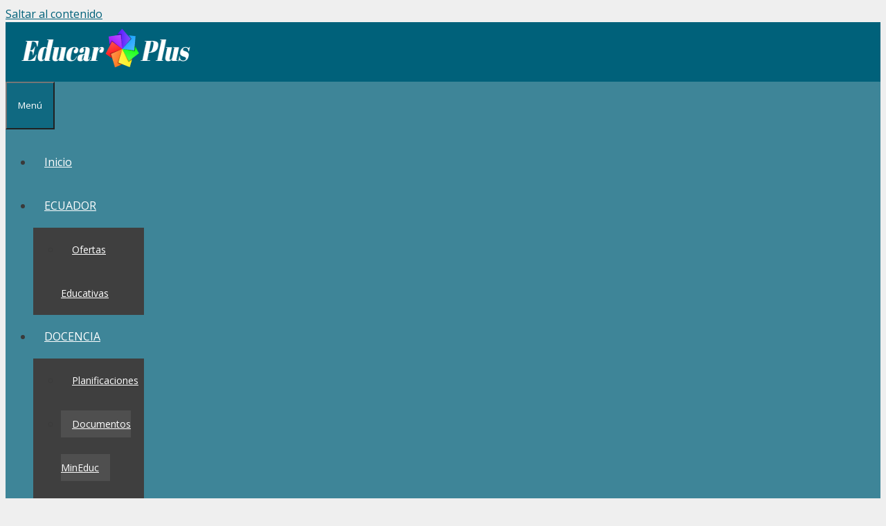

--- FILE ---
content_type: text/html; charset=UTF-8
request_url: https://educarplus.com/2017/12/programa-navideno-para-instituciones.html
body_size: 19565
content:
<!DOCTYPE html>
<html lang="es" prefix="og: https://ogp.me/ns#">
<head>
<script type="text/javascript" src="https://ads.vidoomy.com/educarplus_5503.js" async></script>
<script async src="https://pagead2.googlesyndication.com/pagead/js/adsbygoogle.js?client=ca-pub-5735856975804564"
     crossorigin="anonymous"></script>
<!-- Google tag (gtag.js) -->
<script async src="https://www.googletagmanager.com/gtag/js?id=UA-83688442-1"></script>
<script>
  window.dataLayer = window.dataLayer || [];
  function gtag(){dataLayer.push(arguments);}
  gtag('js', new Date());

  gtag('config', 'UA-83688442-1');
</script>
	<meta charset="UTF-8">
	<meta name="viewport" content="width=device-width, initial-scale=1">
<!-- Optimización para motores de búsqueda de Rank Math -  https://rankmath.com/ -->
<title>Programa Navideño para Instituciones Educativas 2026 &ndash; Educar Plus</title>
<meta name="description" content="A continuación te presentamos algunas ideas para realizar el programa navideño en instituciones educativas."/>
<meta name="robots" content="follow, index, max-snippet:-1, max-video-preview:-1, max-image-preview:large"/>
<link rel="canonical" href="https://educarplus.com/2017/12/programa-navideno-para-instituciones.html" />
<meta property="og:locale" content="es_ES" />
<meta property="og:type" content="article" />
<meta property="og:title" content="PROGRAMA NAVIDEÑO PARA INSTITUCIONES EDUCATIVAS" />
<meta property="og:description" content="A continuación te presentamos algunas ideas para realizar el programa navideño en instituciones educativas." />
<meta property="og:url" content="https://educarplus.com/2017/12/programa-navideno-para-instituciones.html" />
<meta property="article:publisher" content="https://www.facebook.com/EducarPlus/" />
<meta property="article:section" content="Documentos MinEduc" />
<meta property="og:updated_time" content="2021-11-29T20:01:51-05:00" />
<meta property="og:image" content="https://educarplus.com/wp-content/uploads/2016/11/PROGRAMA-NAVIDEÑO-PARA-INSTITUCIONES-EDUCATIVAS.jpg" />
<meta property="og:image:secure_url" content="https://educarplus.com/wp-content/uploads/2016/11/PROGRAMA-NAVIDEÑO-PARA-INSTITUCIONES-EDUCATIVAS.jpg" />
<meta property="og:image:width" content="1280" />
<meta property="og:image:height" content="720" />
<meta property="og:image:alt" content="PROGRAMA NAVIDEÑO PARA INSTITUCIONES EDUCATIVAS" />
<meta property="og:image:type" content="image/jpeg" />
<meta property="article:published_time" content="2017-12-24T02:29:00-05:00" />
<meta property="article:modified_time" content="2021-11-29T20:01:51-05:00" />
<meta name="twitter:card" content="summary_large_image" />
<meta name="twitter:title" content="PROGRAMA NAVIDEÑO PARA INSTITUCIONES EDUCATIVAS" />
<meta name="twitter:description" content="A continuación te presentamos algunas ideas para realizar el programa navideño en instituciones educativas." />
<meta name="twitter:image" content="https://educarplus.com/wp-content/uploads/2016/11/PROGRAMA-NAVIDEÑO-PARA-INSTITUCIONES-EDUCATIVAS.jpg" />
<meta name="twitter:label1" content="Escrito por" />
<meta name="twitter:data1" content="educarplus.com" />
<meta name="twitter:label2" content="Tiempo de lectura" />
<meta name="twitter:data2" content="2 minutos" />
<script type="application/ld+json" class="rank-math-schema">{"@context":"https://schema.org","@graph":[{"@type":"Organization","@id":"https://educarplus.com/#organization","name":"Educar Plus","url":"https://educarplus.com","sameAs":["https://www.facebook.com/EducarPlus/"],"logo":{"@type":"ImageObject","@id":"https://educarplus.com/#logo","url":"https://educarplus.com/wp-content/uploads/2018/05/encabazado2.jpg","contentUrl":"https://educarplus.com/wp-content/uploads/2018/05/encabazado2.jpg","inLanguage":"es"}},{"@type":"WebSite","@id":"https://educarplus.com/#website","url":"https://educarplus.com","publisher":{"@id":"https://educarplus.com/#organization"},"inLanguage":"es"},{"@type":"ImageObject","@id":"https://educarplus.com/wp-content/uploads/2016/11/PROGRAMA-NAVIDE\u00d1O-PARA-INSTITUCIONES-EDUCATIVAS.jpg","url":"https://educarplus.com/wp-content/uploads/2016/11/PROGRAMA-NAVIDE\u00d1O-PARA-INSTITUCIONES-EDUCATIVAS.jpg","width":"1280","height":"720","caption":"PROGRAMA NAVIDE\u00d1O PARA INSTITUCIONES EDUCATIVAS","inLanguage":"es"},{"@type":"BreadcrumbList","@id":"https://educarplus.com/2017/12/programa-navideno-para-instituciones.html#breadcrumb","itemListElement":[{"@type":"ListItem","position":"1","item":{"@id":"https://educarplus.com","name":"Portada"}},{"@type":"ListItem","position":"2","item":{"@id":"https://educarplus.com/2017/12/programa-navideno-para-instituciones.html","name":"Programa Navide\u00f1o para Instituciones Educativas"}}]},{"@type":"WebPage","@id":"https://educarplus.com/2017/12/programa-navideno-para-instituciones.html#webpage","url":"https://educarplus.com/2017/12/programa-navideno-para-instituciones.html","name":"Programa Navide\u00f1o para Instituciones Educativas 2026 &ndash; Educar Plus","datePublished":"2017-12-24T02:29:00-05:00","dateModified":"2021-11-29T20:01:51-05:00","isPartOf":{"@id":"https://educarplus.com/#website"},"primaryImageOfPage":{"@id":"https://educarplus.com/wp-content/uploads/2016/11/PROGRAMA-NAVIDE\u00d1O-PARA-INSTITUCIONES-EDUCATIVAS.jpg"},"inLanguage":"es","breadcrumb":{"@id":"https://educarplus.com/2017/12/programa-navideno-para-instituciones.html#breadcrumb"}},{"@type":"Person","@id":"https://educarplus.com/2017/12/programa-navideno-para-instituciones.html#author","name":"educarplus.com","image":{"@type":"ImageObject","@id":"https://secure.gravatar.com/avatar/be7915acde94820cdc831421a71b664a80c21070845e6230303c42f87f441941?s=96&amp;d=mm&amp;r=g","url":"https://secure.gravatar.com/avatar/be7915acde94820cdc831421a71b664a80c21070845e6230303c42f87f441941?s=96&amp;d=mm&amp;r=g","caption":"educarplus.com","inLanguage":"es"},"worksFor":{"@id":"https://educarplus.com/#organization"}},{"@type":"BlogPosting","headline":"Programa Navide\u00f1o para Instituciones Educativas 2026 &ndash; Educar Plus","keywords":"programa navide\u00f1o","datePublished":"2017-12-24T02:29:00-05:00","dateModified":"2021-11-29T20:01:51-05:00","author":{"@id":"https://educarplus.com/2017/12/programa-navideno-para-instituciones.html#author","name":"educarplus.com"},"publisher":{"@id":"https://educarplus.com/#organization"},"description":"A continuaci\u00f3n te presentamos algunas ideas para realizar el programa navide\u00f1o en instituciones educativas.","name":"Programa Navide\u00f1o para Instituciones Educativas 2026 &ndash; Educar Plus","@id":"https://educarplus.com/2017/12/programa-navideno-para-instituciones.html#richSnippet","isPartOf":{"@id":"https://educarplus.com/2017/12/programa-navideno-para-instituciones.html#webpage"},"image":{"@id":"https://educarplus.com/wp-content/uploads/2016/11/PROGRAMA-NAVIDE\u00d1O-PARA-INSTITUCIONES-EDUCATIVAS.jpg"},"inLanguage":"es","mainEntityOfPage":{"@id":"https://educarplus.com/2017/12/programa-navideno-para-instituciones.html#webpage"}}]}</script>
<!-- /Plugin Rank Math WordPress SEO -->

<link href='https://fonts.gstatic.com' crossorigin rel='preconnect' />
<link href='https://fonts.googleapis.com' crossorigin rel='preconnect' />
<link rel="alternate" type="application/rss+xml" title="Educar Plus &raquo; Feed" href="https://educarplus.com/feed" />
<link rel="alternate" type="application/rss+xml" title="Educar Plus &raquo; Feed de los comentarios" href="https://educarplus.com/comments/feed" />
<link rel="alternate" type="application/rss+xml" title="Educar Plus &raquo; Comentario Programa Navideño para Instituciones Educativas del feed" href="https://educarplus.com/2017/12/programa-navideno-para-instituciones.html/feed" />
<link rel="alternate" title="oEmbed (JSON)" type="application/json+oembed" href="https://educarplus.com/wp-json/oembed/1.0/embed?url=https%3A%2F%2Feducarplus.com%2F2017%2F12%2Fprograma-navideno-para-instituciones.html" />
<link rel="alternate" title="oEmbed (XML)" type="text/xml+oembed" href="https://educarplus.com/wp-json/oembed/1.0/embed?url=https%3A%2F%2Feducarplus.com%2F2017%2F12%2Fprograma-navideno-para-instituciones.html&#038;format=xml" />
<style id='wp-img-auto-sizes-contain-inline-css'>
img:is([sizes=auto i],[sizes^="auto," i]){contain-intrinsic-size:3000px 1500px}
/*# sourceURL=wp-img-auto-sizes-contain-inline-css */
</style>

<link rel='stylesheet' id='generate-fonts-css' href='//fonts.googleapis.com/css?family=Open+Sans:300,300italic,regular,italic,600,600italic,700,700italic,800,800italic' media='all' />
<style id='wp-emoji-styles-inline-css'>

	img.wp-smiley, img.emoji {
		display: inline !important;
		border: none !important;
		box-shadow: none !important;
		height: 1em !important;
		width: 1em !important;
		margin: 0 0.07em !important;
		vertical-align: -0.1em !important;
		background: none !important;
		padding: 0 !important;
	}
/*# sourceURL=wp-emoji-styles-inline-css */
</style>
<link rel='stylesheet' id='wp-block-library-css' href='https://educarplus.com/wp-includes/css/dist/block-library/style.min.css?ver=6.9' media='all' />
<style id='wp-block-heading-inline-css'>
h1:where(.wp-block-heading).has-background,h2:where(.wp-block-heading).has-background,h3:where(.wp-block-heading).has-background,h4:where(.wp-block-heading).has-background,h5:where(.wp-block-heading).has-background,h6:where(.wp-block-heading).has-background{padding:1.25em 2.375em}h1.has-text-align-left[style*=writing-mode]:where([style*=vertical-lr]),h1.has-text-align-right[style*=writing-mode]:where([style*=vertical-rl]),h2.has-text-align-left[style*=writing-mode]:where([style*=vertical-lr]),h2.has-text-align-right[style*=writing-mode]:where([style*=vertical-rl]),h3.has-text-align-left[style*=writing-mode]:where([style*=vertical-lr]),h3.has-text-align-right[style*=writing-mode]:where([style*=vertical-rl]),h4.has-text-align-left[style*=writing-mode]:where([style*=vertical-lr]),h4.has-text-align-right[style*=writing-mode]:where([style*=vertical-rl]),h5.has-text-align-left[style*=writing-mode]:where([style*=vertical-lr]),h5.has-text-align-right[style*=writing-mode]:where([style*=vertical-rl]),h6.has-text-align-left[style*=writing-mode]:where([style*=vertical-lr]),h6.has-text-align-right[style*=writing-mode]:where([style*=vertical-rl]){rotate:180deg}
/*# sourceURL=https://educarplus.com/wp-includes/blocks/heading/style.min.css */
</style>
<style id='wp-block-list-inline-css'>
ol,ul{box-sizing:border-box}:root :where(.wp-block-list.has-background){padding:1.25em 2.375em}
/*# sourceURL=https://educarplus.com/wp-includes/blocks/list/style.min.css */
</style>
<style id='wp-block-paragraph-inline-css'>
.is-small-text{font-size:.875em}.is-regular-text{font-size:1em}.is-large-text{font-size:2.25em}.is-larger-text{font-size:3em}.has-drop-cap:not(:focus):first-letter{float:left;font-size:8.4em;font-style:normal;font-weight:100;line-height:.68;margin:.05em .1em 0 0;text-transform:uppercase}body.rtl .has-drop-cap:not(:focus):first-letter{float:none;margin-left:.1em}p.has-drop-cap.has-background{overflow:hidden}:root :where(p.has-background){padding:1.25em 2.375em}:where(p.has-text-color:not(.has-link-color)) a{color:inherit}p.has-text-align-left[style*="writing-mode:vertical-lr"],p.has-text-align-right[style*="writing-mode:vertical-rl"]{rotate:180deg}
/*# sourceURL=https://educarplus.com/wp-includes/blocks/paragraph/style.min.css */
</style>
<style id='global-styles-inline-css'>
:root{--wp--preset--aspect-ratio--square: 1;--wp--preset--aspect-ratio--4-3: 4/3;--wp--preset--aspect-ratio--3-4: 3/4;--wp--preset--aspect-ratio--3-2: 3/2;--wp--preset--aspect-ratio--2-3: 2/3;--wp--preset--aspect-ratio--16-9: 16/9;--wp--preset--aspect-ratio--9-16: 9/16;--wp--preset--color--black: #000000;--wp--preset--color--cyan-bluish-gray: #abb8c3;--wp--preset--color--white: #ffffff;--wp--preset--color--pale-pink: #f78da7;--wp--preset--color--vivid-red: #cf2e2e;--wp--preset--color--luminous-vivid-orange: #ff6900;--wp--preset--color--luminous-vivid-amber: #fcb900;--wp--preset--color--light-green-cyan: #7bdcb5;--wp--preset--color--vivid-green-cyan: #00d084;--wp--preset--color--pale-cyan-blue: #8ed1fc;--wp--preset--color--vivid-cyan-blue: #0693e3;--wp--preset--color--vivid-purple: #9b51e0;--wp--preset--color--contrast: var(--contrast);--wp--preset--color--contrast-2: var(--contrast-2);--wp--preset--color--contrast-3: var(--contrast-3);--wp--preset--color--base: var(--base);--wp--preset--color--base-2: var(--base-2);--wp--preset--color--base-3: var(--base-3);--wp--preset--color--accent: var(--accent);--wp--preset--gradient--vivid-cyan-blue-to-vivid-purple: linear-gradient(135deg,rgb(6,147,227) 0%,rgb(155,81,224) 100%);--wp--preset--gradient--light-green-cyan-to-vivid-green-cyan: linear-gradient(135deg,rgb(122,220,180) 0%,rgb(0,208,130) 100%);--wp--preset--gradient--luminous-vivid-amber-to-luminous-vivid-orange: linear-gradient(135deg,rgb(252,185,0) 0%,rgb(255,105,0) 100%);--wp--preset--gradient--luminous-vivid-orange-to-vivid-red: linear-gradient(135deg,rgb(255,105,0) 0%,rgb(207,46,46) 100%);--wp--preset--gradient--very-light-gray-to-cyan-bluish-gray: linear-gradient(135deg,rgb(238,238,238) 0%,rgb(169,184,195) 100%);--wp--preset--gradient--cool-to-warm-spectrum: linear-gradient(135deg,rgb(74,234,220) 0%,rgb(151,120,209) 20%,rgb(207,42,186) 40%,rgb(238,44,130) 60%,rgb(251,105,98) 80%,rgb(254,248,76) 100%);--wp--preset--gradient--blush-light-purple: linear-gradient(135deg,rgb(255,206,236) 0%,rgb(152,150,240) 100%);--wp--preset--gradient--blush-bordeaux: linear-gradient(135deg,rgb(254,205,165) 0%,rgb(254,45,45) 50%,rgb(107,0,62) 100%);--wp--preset--gradient--luminous-dusk: linear-gradient(135deg,rgb(255,203,112) 0%,rgb(199,81,192) 50%,rgb(65,88,208) 100%);--wp--preset--gradient--pale-ocean: linear-gradient(135deg,rgb(255,245,203) 0%,rgb(182,227,212) 50%,rgb(51,167,181) 100%);--wp--preset--gradient--electric-grass: linear-gradient(135deg,rgb(202,248,128) 0%,rgb(113,206,126) 100%);--wp--preset--gradient--midnight: linear-gradient(135deg,rgb(2,3,129) 0%,rgb(40,116,252) 100%);--wp--preset--font-size--small: 13px;--wp--preset--font-size--medium: 20px;--wp--preset--font-size--large: 36px;--wp--preset--font-size--x-large: 42px;--wp--preset--spacing--20: 0.44rem;--wp--preset--spacing--30: 0.67rem;--wp--preset--spacing--40: 1rem;--wp--preset--spacing--50: 1.5rem;--wp--preset--spacing--60: 2.25rem;--wp--preset--spacing--70: 3.38rem;--wp--preset--spacing--80: 5.06rem;--wp--preset--shadow--natural: 6px 6px 9px rgba(0, 0, 0, 0.2);--wp--preset--shadow--deep: 12px 12px 50px rgba(0, 0, 0, 0.4);--wp--preset--shadow--sharp: 6px 6px 0px rgba(0, 0, 0, 0.2);--wp--preset--shadow--outlined: 6px 6px 0px -3px rgb(255, 255, 255), 6px 6px rgb(0, 0, 0);--wp--preset--shadow--crisp: 6px 6px 0px rgb(0, 0, 0);}:where(.is-layout-flex){gap: 0.5em;}:where(.is-layout-grid){gap: 0.5em;}body .is-layout-flex{display: flex;}.is-layout-flex{flex-wrap: wrap;align-items: center;}.is-layout-flex > :is(*, div){margin: 0;}body .is-layout-grid{display: grid;}.is-layout-grid > :is(*, div){margin: 0;}:where(.wp-block-columns.is-layout-flex){gap: 2em;}:where(.wp-block-columns.is-layout-grid){gap: 2em;}:where(.wp-block-post-template.is-layout-flex){gap: 1.25em;}:where(.wp-block-post-template.is-layout-grid){gap: 1.25em;}.has-black-color{color: var(--wp--preset--color--black) !important;}.has-cyan-bluish-gray-color{color: var(--wp--preset--color--cyan-bluish-gray) !important;}.has-white-color{color: var(--wp--preset--color--white) !important;}.has-pale-pink-color{color: var(--wp--preset--color--pale-pink) !important;}.has-vivid-red-color{color: var(--wp--preset--color--vivid-red) !important;}.has-luminous-vivid-orange-color{color: var(--wp--preset--color--luminous-vivid-orange) !important;}.has-luminous-vivid-amber-color{color: var(--wp--preset--color--luminous-vivid-amber) !important;}.has-light-green-cyan-color{color: var(--wp--preset--color--light-green-cyan) !important;}.has-vivid-green-cyan-color{color: var(--wp--preset--color--vivid-green-cyan) !important;}.has-pale-cyan-blue-color{color: var(--wp--preset--color--pale-cyan-blue) !important;}.has-vivid-cyan-blue-color{color: var(--wp--preset--color--vivid-cyan-blue) !important;}.has-vivid-purple-color{color: var(--wp--preset--color--vivid-purple) !important;}.has-black-background-color{background-color: var(--wp--preset--color--black) !important;}.has-cyan-bluish-gray-background-color{background-color: var(--wp--preset--color--cyan-bluish-gray) !important;}.has-white-background-color{background-color: var(--wp--preset--color--white) !important;}.has-pale-pink-background-color{background-color: var(--wp--preset--color--pale-pink) !important;}.has-vivid-red-background-color{background-color: var(--wp--preset--color--vivid-red) !important;}.has-luminous-vivid-orange-background-color{background-color: var(--wp--preset--color--luminous-vivid-orange) !important;}.has-luminous-vivid-amber-background-color{background-color: var(--wp--preset--color--luminous-vivid-amber) !important;}.has-light-green-cyan-background-color{background-color: var(--wp--preset--color--light-green-cyan) !important;}.has-vivid-green-cyan-background-color{background-color: var(--wp--preset--color--vivid-green-cyan) !important;}.has-pale-cyan-blue-background-color{background-color: var(--wp--preset--color--pale-cyan-blue) !important;}.has-vivid-cyan-blue-background-color{background-color: var(--wp--preset--color--vivid-cyan-blue) !important;}.has-vivid-purple-background-color{background-color: var(--wp--preset--color--vivid-purple) !important;}.has-black-border-color{border-color: var(--wp--preset--color--black) !important;}.has-cyan-bluish-gray-border-color{border-color: var(--wp--preset--color--cyan-bluish-gray) !important;}.has-white-border-color{border-color: var(--wp--preset--color--white) !important;}.has-pale-pink-border-color{border-color: var(--wp--preset--color--pale-pink) !important;}.has-vivid-red-border-color{border-color: var(--wp--preset--color--vivid-red) !important;}.has-luminous-vivid-orange-border-color{border-color: var(--wp--preset--color--luminous-vivid-orange) !important;}.has-luminous-vivid-amber-border-color{border-color: var(--wp--preset--color--luminous-vivid-amber) !important;}.has-light-green-cyan-border-color{border-color: var(--wp--preset--color--light-green-cyan) !important;}.has-vivid-green-cyan-border-color{border-color: var(--wp--preset--color--vivid-green-cyan) !important;}.has-pale-cyan-blue-border-color{border-color: var(--wp--preset--color--pale-cyan-blue) !important;}.has-vivid-cyan-blue-border-color{border-color: var(--wp--preset--color--vivid-cyan-blue) !important;}.has-vivid-purple-border-color{border-color: var(--wp--preset--color--vivid-purple) !important;}.has-vivid-cyan-blue-to-vivid-purple-gradient-background{background: var(--wp--preset--gradient--vivid-cyan-blue-to-vivid-purple) !important;}.has-light-green-cyan-to-vivid-green-cyan-gradient-background{background: var(--wp--preset--gradient--light-green-cyan-to-vivid-green-cyan) !important;}.has-luminous-vivid-amber-to-luminous-vivid-orange-gradient-background{background: var(--wp--preset--gradient--luminous-vivid-amber-to-luminous-vivid-orange) !important;}.has-luminous-vivid-orange-to-vivid-red-gradient-background{background: var(--wp--preset--gradient--luminous-vivid-orange-to-vivid-red) !important;}.has-very-light-gray-to-cyan-bluish-gray-gradient-background{background: var(--wp--preset--gradient--very-light-gray-to-cyan-bluish-gray) !important;}.has-cool-to-warm-spectrum-gradient-background{background: var(--wp--preset--gradient--cool-to-warm-spectrum) !important;}.has-blush-light-purple-gradient-background{background: var(--wp--preset--gradient--blush-light-purple) !important;}.has-blush-bordeaux-gradient-background{background: var(--wp--preset--gradient--blush-bordeaux) !important;}.has-luminous-dusk-gradient-background{background: var(--wp--preset--gradient--luminous-dusk) !important;}.has-pale-ocean-gradient-background{background: var(--wp--preset--gradient--pale-ocean) !important;}.has-electric-grass-gradient-background{background: var(--wp--preset--gradient--electric-grass) !important;}.has-midnight-gradient-background{background: var(--wp--preset--gradient--midnight) !important;}.has-small-font-size{font-size: var(--wp--preset--font-size--small) !important;}.has-medium-font-size{font-size: var(--wp--preset--font-size--medium) !important;}.has-large-font-size{font-size: var(--wp--preset--font-size--large) !important;}.has-x-large-font-size{font-size: var(--wp--preset--font-size--x-large) !important;}
/*# sourceURL=global-styles-inline-css */
</style>

<style id='classic-theme-styles-inline-css'>
/*! This file is auto-generated */
.wp-block-button__link{color:#fff;background-color:#32373c;border-radius:9999px;box-shadow:none;text-decoration:none;padding:calc(.667em + 2px) calc(1.333em + 2px);font-size:1.125em}.wp-block-file__button{background:#32373c;color:#fff;text-decoration:none}
/*# sourceURL=/wp-includes/css/classic-themes.min.css */
</style>
<link rel='stylesheet' id='contact-form-7-css' href='https://educarplus.com/wp-content/plugins/contact-form-7/includes/css/styles.css?ver=6.1.4' media='all' />
<link rel='stylesheet' id='cookie-law-info-css' href='https://educarplus.com/wp-content/plugins/cookie-law-info/legacy/public/css/cookie-law-info-public.css?ver=3.3.9.1' media='all' />
<link rel='stylesheet' id='cookie-law-info-gdpr-css' href='https://educarplus.com/wp-content/plugins/cookie-law-info/legacy/public/css/cookie-law-info-gdpr.css?ver=3.3.9.1' media='all' />
<link rel='stylesheet' id='generate-comments-css' href='https://educarplus.com/wp-content/themes/generatepress/assets/css/components/comments.min.css?ver=3.5.1' media='all' />
<link rel='stylesheet' id='generate-widget-areas-css' href='https://educarplus.com/wp-content/themes/generatepress/assets/css/components/widget-areas.min.css?ver=3.5.1' media='all' />
<link rel='stylesheet' id='generate-style-css' href='https://educarplus.com/wp-content/themes/generatepress/assets/css/main.min.css?ver=3.5.1' media='all' />
<style id='generate-style-inline-css'>
@media (max-width:768px){}
body{background-color:#efefef;color:#3a3a3a;}a{color:#00617a;}a:hover, a:focus, a:active{color:#000000;}.grid-container{max-width:1400px;}.wp-block-group__inner-container{max-width:1400px;margin-left:auto;margin-right:auto;}.site-header .header-image{width:260px;}:root{--contrast:#222222;--contrast-2:#575760;--contrast-3:#b2b2be;--base:#f0f0f0;--base-2:#f7f8f9;--base-3:#ffffff;--accent:#1e73be;}:root .has-contrast-color{color:var(--contrast);}:root .has-contrast-background-color{background-color:var(--contrast);}:root .has-contrast-2-color{color:var(--contrast-2);}:root .has-contrast-2-background-color{background-color:var(--contrast-2);}:root .has-contrast-3-color{color:var(--contrast-3);}:root .has-contrast-3-background-color{background-color:var(--contrast-3);}:root .has-base-color{color:var(--base);}:root .has-base-background-color{background-color:var(--base);}:root .has-base-2-color{color:var(--base-2);}:root .has-base-2-background-color{background-color:var(--base-2);}:root .has-base-3-color{color:var(--base-3);}:root .has-base-3-background-color{background-color:var(--base-3);}:root .has-accent-color{color:var(--accent);}:root .has-accent-background-color{background-color:var(--accent);}body, button, input, select, textarea{font-family:"Open Sans", sans-serif;}body{line-height:1.5;}.entry-content > [class*="wp-block-"]:not(:last-child):not(.wp-block-heading){margin-bottom:1.5em;}.main-title{font-size:45px;}.main-navigation .main-nav ul ul li a{font-size:14px;}.sidebar .widget, .footer-widgets .widget{font-size:17px;}h1{font-weight:300;font-size:40px;}h2{font-weight:300;font-size:30px;}h3{font-size:20px;}h4{font-size:inherit;}h5{font-size:inherit;}.site-info{font-size:13px;}@media (max-width:768px){.main-title{font-size:30px;}h1{font-size:30px;}h2{font-size:25px;}}.top-bar{background-color:#636363;color:#ffffff;}.top-bar a{color:#ffffff;}.top-bar a:hover{color:#303030;}.site-header{background-color:#00617a;color:#3a3a3a;}.site-header a{color:#3a3a3a;}.main-title a,.main-title a:hover{color:#222222;}.site-description{color:#757575;}.main-navigation,.main-navigation ul ul{background-color:rgba(0,97,122,0.74);}.main-navigation .main-nav ul li a, .main-navigation .menu-toggle, .main-navigation .menu-bar-items{color:#ffffff;}.main-navigation .main-nav ul li:not([class*="current-menu-"]):hover > a, .main-navigation .main-nav ul li:not([class*="current-menu-"]):focus > a, .main-navigation .main-nav ul li.sfHover:not([class*="current-menu-"]) > a, .main-navigation .menu-bar-item:hover > a, .main-navigation .menu-bar-item.sfHover > a{color:#ffffff;background-color:#3f3f3f;}button.menu-toggle:hover,button.menu-toggle:focus{color:#ffffff;}.main-navigation .main-nav ul li[class*="current-menu-"] > a{background-color:#3f3f3f;}.navigation-search input[type="search"],.navigation-search input[type="search"]:active, .navigation-search input[type="search"]:focus, .main-navigation .main-nav ul li.search-item.active > a, .main-navigation .menu-bar-items .search-item.active > a{color:#ffffff;background-color:#3f3f3f;}.main-navigation ul ul{background-color:#3f3f3f;}.main-navigation .main-nav ul ul li a{color:#ffffff;}.main-navigation .main-nav ul ul li:not([class*="current-menu-"]):hover > a,.main-navigation .main-nav ul ul li:not([class*="current-menu-"]):focus > a, .main-navigation .main-nav ul ul li.sfHover:not([class*="current-menu-"]) > a{color:#ffffff;background-color:#4f4f4f;}.main-navigation .main-nav ul ul li[class*="current-menu-"] > a{background-color:#4f4f4f;}.separate-containers .inside-article, .separate-containers .comments-area, .separate-containers .page-header, .one-container .container, .separate-containers .paging-navigation, .inside-page-header{background-color:#ffffff;}.entry-meta{color:#595959;}.entry-meta a{color:#595959;}.entry-meta a:hover{color:#1e73be;}.sidebar .widget{background-color:#ffffff;}.sidebar .widget .widget-title{color:#000000;}.footer-widgets{background-color:#ffffff;}.footer-widgets .widget-title{color:#000000;}.site-info{color:#ffffff;background-color:rgba(0,97,122,0.74);}.site-info a{color:#ffffff;}.site-info a:hover{color:#606060;}.footer-bar .widget_nav_menu .current-menu-item a{color:#606060;}input[type="text"],input[type="email"],input[type="url"],input[type="password"],input[type="search"],input[type="tel"],input[type="number"],textarea,select{color:#666666;background-color:#fafafa;border-color:#cccccc;}input[type="text"]:focus,input[type="email"]:focus,input[type="url"]:focus,input[type="password"]:focus,input[type="search"]:focus,input[type="tel"]:focus,input[type="number"]:focus,textarea:focus,select:focus{color:#666666;background-color:#ffffff;border-color:#bfbfbf;}button,html input[type="button"],input[type="reset"],input[type="submit"],a.button,a.wp-block-button__link:not(.has-background){color:#ffffff;background-color:rgba(0,97,122,0.74);}button:hover,html input[type="button"]:hover,input[type="reset"]:hover,input[type="submit"]:hover,a.button:hover,button:focus,html input[type="button"]:focus,input[type="reset"]:focus,input[type="submit"]:focus,a.button:focus,a.wp-block-button__link:not(.has-background):active,a.wp-block-button__link:not(.has-background):focus,a.wp-block-button__link:not(.has-background):hover{color:#ffffff;background-color:#3f3f3f;}a.generate-back-to-top{background-color:rgba( 0,0,0,0.4 );color:#ffffff;}a.generate-back-to-top:hover,a.generate-back-to-top:focus{background-color:rgba( 0,0,0,0.6 );color:#ffffff;}:root{--gp-search-modal-bg-color:var(--base-3);--gp-search-modal-text-color:var(--contrast);--gp-search-modal-overlay-bg-color:rgba(0,0,0,0.2);}@media (max-width:768px){.main-navigation .menu-bar-item:hover > a, .main-navigation .menu-bar-item.sfHover > a{background:none;color:#ffffff;}}.inside-top-bar{padding:10px;}.inside-top-bar.grid-container{max-width:1420px;}.inside-header{padding:3px 20px 3px 20px;}.inside-header.grid-container{max-width:1440px;}.site-main .wp-block-group__inner-container{padding:40px;}.separate-containers .paging-navigation{padding-top:20px;padding-bottom:20px;}.entry-content .alignwide, body:not(.no-sidebar) .entry-content .alignfull{margin-left:-40px;width:calc(100% + 80px);max-width:calc(100% + 80px);}.main-navigation .main-nav ul li a,.menu-toggle,.main-navigation .menu-bar-item > a{padding-left:16px;padding-right:16px;line-height:63px;}.main-navigation .main-nav ul ul li a{padding:10px 16px 10px 16px;}.main-navigation ul ul{width:160px;}.navigation-search input[type="search"]{height:63px;}.rtl .menu-item-has-children .dropdown-menu-toggle{padding-left:16px;}.menu-item-has-children .dropdown-menu-toggle{padding-right:16px;}.rtl .main-navigation .main-nav ul li.menu-item-has-children > a{padding-right:16px;}.widget-area .widget{padding:40px 10px 40px 15px;}.footer-widgets-container.grid-container{max-width:1480px;}.inside-site-info{padding:20px;}.inside-site-info.grid-container{max-width:1440px;}@media (max-width:768px){.separate-containers .inside-article, .separate-containers .comments-area, .separate-containers .page-header, .separate-containers .paging-navigation, .one-container .site-content, .inside-page-header{padding:30px;}.site-main .wp-block-group__inner-container{padding:30px;}.inside-site-info{padding-right:10px;padding-left:10px;}.entry-content .alignwide, body:not(.no-sidebar) .entry-content .alignfull{margin-left:-30px;width:calc(100% + 60px);max-width:calc(100% + 60px);}.one-container .site-main .paging-navigation{margin-bottom:20px;}}.is-right-sidebar{width:30%;}.is-left-sidebar{width:25%;}.site-content .content-area{width:70%;}@media (max-width:768px){.main-navigation .menu-toggle,.sidebar-nav-mobile:not(#sticky-placeholder){display:block;}.main-navigation ul,.gen-sidebar-nav,.main-navigation:not(.slideout-navigation):not(.toggled) .main-nav > ul,.has-inline-mobile-toggle #site-navigation .inside-navigation > *:not(.navigation-search):not(.main-nav){display:none;}.nav-align-right .inside-navigation,.nav-align-center .inside-navigation{justify-content:space-between;}}
.dynamic-author-image-rounded{border-radius:100%;}.dynamic-featured-image, .dynamic-author-image{vertical-align:middle;}.one-container.blog .dynamic-content-template:not(:last-child), .one-container.archive .dynamic-content-template:not(:last-child){padding-bottom:0px;}.dynamic-entry-excerpt > p:last-child{margin-bottom:0px;}
/*# sourceURL=generate-style-inline-css */
</style>
<link rel='stylesheet' id='generate-font-icons-css' href='https://educarplus.com/wp-content/themes/generatepress/assets/css/components/font-icons.min.css?ver=3.5.1' media='all' />
<link rel='stylesheet' id='font-awesome-css' href='https://educarplus.com/wp-content/themes/generatepress/assets/css/components/font-awesome.min.css?ver=4.7' media='all' />
<script src="https://educarplus.com/wp-includes/js/jquery/jquery.min.js?ver=3.7.1" id="jquery-core-js"></script>
<script src="https://educarplus.com/wp-includes/js/jquery/jquery-migrate.min.js?ver=3.4.1" id="jquery-migrate-js"></script>
<script id="cookie-law-info-js-extra">
var Cli_Data = {"nn_cookie_ids":[],"cookielist":[],"non_necessary_cookies":[],"ccpaEnabled":"","ccpaRegionBased":"","ccpaBarEnabled":"","strictlyEnabled":["necessary","obligatoire"],"ccpaType":"gdpr","js_blocking":"","custom_integration":"","triggerDomRefresh":"","secure_cookies":""};
var cli_cookiebar_settings = {"animate_speed_hide":"500","animate_speed_show":"500","background":"#FFF","border":"#b1a6a6c2","border_on":"","button_1_button_colour":"#00617a","button_1_button_hover":"#004e62","button_1_link_colour":"#fff","button_1_as_button":"1","button_1_new_win":"","button_2_button_colour":"#333","button_2_button_hover":"#292929","button_2_link_colour":"#444","button_2_as_button":"","button_2_hidebar":"","button_3_button_colour":"#000","button_3_button_hover":"#000000","button_3_link_colour":"#fff","button_3_as_button":"1","button_3_new_win":"","button_4_button_colour":"#000","button_4_button_hover":"#000000","button_4_link_colour":"#62a329","button_4_as_button":"","button_7_button_colour":"#61a229","button_7_button_hover":"#4e8221","button_7_link_colour":"#fff","button_7_as_button":"1","button_7_new_win":"","font_family":"inherit","header_fix":"","notify_animate_hide":"","notify_animate_show":"","notify_div_id":"#cookie-law-info-bar","notify_position_horizontal":"right","notify_position_vertical":"bottom","scroll_close":"","scroll_close_reload":"","accept_close_reload":"","reject_close_reload":"","showagain_tab":"","showagain_background":"#fff","showagain_border":"#000","showagain_div_id":"#cookie-law-info-again","showagain_x_position":"50px","text":"#000","show_once_yn":"","show_once":"10000","logging_on":"","as_popup":"","popup_overlay":"1","bar_heading_text":"","cookie_bar_as":"banner","popup_showagain_position":"bottom-right","widget_position":"left"};
var log_object = {"ajax_url":"https://educarplus.com/wp-admin/admin-ajax.php"};
//# sourceURL=cookie-law-info-js-extra
</script>
<script src="https://educarplus.com/wp-content/plugins/cookie-law-info/legacy/public/js/cookie-law-info-public.js?ver=3.3.9.1" id="cookie-law-info-js"></script>
<link rel="https://api.w.org/" href="https://educarplus.com/wp-json/" /><link rel="alternate" title="JSON" type="application/json" href="https://educarplus.com/wp-json/wp/v2/posts/113" /><link rel="EditURI" type="application/rsd+xml" title="RSD" href="https://educarplus.com/xmlrpc.php?rsd" />
<meta name="generator" content="WordPress 6.9" />
<link rel='shortlink' href='https://educarplus.com/?p=113' />
<script type='text/javascript'>window._taboola = window._taboola || [];
_taboola.push({article:'auto'});
_taboola.push({listenTo:'render',handler:function(p){TRC.modDebug.logMessageToServer(2,"wordpress-integ");}});
_taboola.push({additional_data:{sdkd:{
            "os": "Wordpress",
            "osv": "6.9",
            "php_ver": "8.1.33",
            "sdkt": "Taboola Wordpress Plugin",
            "sdkv": "3.0.2",
            "loc_mid": "",
            "loc_home": ""
        }
    }
});
! function(e, f, u) {
    e.async = 1;
    e.src = u;
    f.parentNode.insertBefore(e, f);
}(document.createElement('script'), document.getElementsByTagName('script')[0], '//cdn.taboola.com/libtrc/educarplus-publisher/loader.js');</script><link rel="pingback" href="https://educarplus.com/xmlrpc.php">
<link rel="icon" href="https://educarplus.com/wp-content/uploads/2020/11/favicon.png" sizes="32x32" />
<link rel="icon" href="https://educarplus.com/wp-content/uploads/2020/11/favicon.png" sizes="192x192" />
<link rel="apple-touch-icon" href="https://educarplus.com/wp-content/uploads/2020/11/favicon.png" />
<meta name="msapplication-TileImage" content="https://educarplus.com/wp-content/uploads/2020/11/favicon.png" />
</head>

<body data-rsssl=1 class="wp-singular post-template-default single single-post postid-113 single-format-standard wp-custom-logo wp-embed-responsive wp-theme-generatepress post-image-above-header post-image-aligned-center right-sidebar nav-below-header separate-containers header-aligned-center dropdown-hover" itemtype="https://schema.org/Blog" itemscope>
	<a class="screen-reader-text skip-link" href="#content" title="Saltar al contenido">Saltar al contenido</a>		<header class="site-header" id="masthead" aria-label="Sitio"  itemtype="https://schema.org/WPHeader" itemscope>
			<div class="inside-header grid-container">
				<div class="site-logo">
					<a href="https://educarplus.com/" rel="home">
						<img  class="header-image is-logo-image" alt="Educar Plus" src="https://educarplus.com/wp-content/uploads/2020/11/logotipo-optimizado.png" width="310" height="74" />
					</a>
				</div>			</div>
		</header>
				<nav class="main-navigation nav-align-center sub-menu-right" id="site-navigation" aria-label="Principal"  itemtype="https://schema.org/SiteNavigationElement" itemscope>
			<div class="inside-navigation grid-container">
								<button class="menu-toggle" aria-controls="primary-menu" aria-expanded="false">
					<span class="mobile-menu">Menú</span>				</button>
				<div id="primary-menu" class="main-nav"><ul id="menu-meni" class=" menu sf-menu"><li id="menu-item-657" class="menu-item menu-item-type-custom menu-item-object-custom menu-item-home menu-item-657"><a href="https://educarplus.com/">Inicio</a></li>
<li id="menu-item-11092" class="menu-item menu-item-type-taxonomy menu-item-object-category menu-item-has-children menu-item-11092"><a href="https://educarplus.com/ecuador">ECUADOR<span role="presentation" class="dropdown-menu-toggle"></span></a>
<ul class="sub-menu">
	<li id="menu-item-11093" class="menu-item menu-item-type-taxonomy menu-item-object-category menu-item-11093"><a href="https://educarplus.com/ofertas-educativas">Ofertas Educativas</a></li>
</ul>
</li>
<li id="menu-item-11097" class="menu-item menu-item-type-taxonomy menu-item-object-category menu-item-has-children menu-item-11097"><a href="https://educarplus.com/docencia">DOCENCIA<span role="presentation" class="dropdown-menu-toggle"></span></a>
<ul class="sub-menu">
	<li id="menu-item-1054" class="menu-item menu-item-type-taxonomy menu-item-object-category menu-item-1054"><a href="https://educarplus.com/planificaciones">Planificaciones</a></li>
	<li id="menu-item-658" class="menu-item menu-item-type-taxonomy menu-item-object-category current-post-ancestor current-menu-parent current-post-parent menu-item-658"><a href="https://educarplus.com/documentos-mineduc">Documentos MinEduc</a></li>
	<li id="menu-item-11098" class="menu-item menu-item-type-taxonomy menu-item-object-category menu-item-11098"><a href="https://educarplus.com/recursos-y-sugerencias">Recursos y Sugerencias</a></li>
</ul>
</li>
<li id="menu-item-11094" class="menu-item menu-item-type-taxonomy menu-item-object-category menu-item-has-children menu-item-11094"><a href="https://educarplus.com/ineval">INEVAL<span role="presentation" class="dropdown-menu-toggle"></span></a>
<ul class="sub-menu">
	<li id="menu-item-764" class="menu-item menu-item-type-taxonomy menu-item-object-category menu-item-764"><a href="https://educarplus.com/educacion-superior">Educación Superior</a></li>
	<li id="menu-item-982" class="menu-item menu-item-type-taxonomy menu-item-object-category menu-item-982"><a href="https://educarplus.com/procesos-qsm">Procesos QSM</a></li>
	<li id="menu-item-659" class="menu-item menu-item-type-taxonomy menu-item-object-category menu-item-659"><a href="https://educarplus.com/ser-docente">Ser Docente</a></li>
</ul>
</li>
<li id="menu-item-11111" class="menu-item menu-item-type-taxonomy menu-item-object-category menu-item-has-children menu-item-11111"><a href="https://educarplus.com/maestrias">MAESTRÍAS<span role="presentation" class="dropdown-menu-toggle"></span></a>
<ul class="sub-menu">
	<li id="menu-item-11095" class="menu-item menu-item-type-taxonomy menu-item-object-category menu-item-11095"><a href="https://educarplus.com/becas">Becas</a></li>
</ul>
</li>
<li id="menu-item-11096" class="menu-item menu-item-type-taxonomy menu-item-object-category menu-item-11096"><a href="https://educarplus.com/capacitaciones">CAPACITACIONES</a></li>
<li id="menu-item-1565" class="menu-item menu-item-type-taxonomy menu-item-object-category menu-item-has-children menu-item-1565"><a href="https://educarplus.com/tramites">TRÁMITES<span role="presentation" class="dropdown-menu-toggle"></span></a>
<ul class="sub-menu">
	<li id="menu-item-11102" class="menu-item menu-item-type-taxonomy menu-item-object-category menu-item-11102"><a href="https://educarplus.com/mies">MIES</a></li>
	<li id="menu-item-11101" class="menu-item menu-item-type-taxonomy menu-item-object-category menu-item-11101"><a href="https://educarplus.com/iess-biess">IESS &#8211; BIESS</a></li>
	<li id="menu-item-11103" class="menu-item menu-item-type-taxonomy menu-item-object-category menu-item-11103"><a href="https://educarplus.com/sri">SRI</a></li>
	<li id="menu-item-11099" class="menu-item menu-item-type-taxonomy menu-item-object-category menu-item-11099"><a href="https://educarplus.com/ant">ANT</a></li>
	<li id="menu-item-11100" class="menu-item menu-item-type-taxonomy menu-item-object-category menu-item-11100"><a href="https://educarplus.com/bancos">Bancos</a></li>
	<li id="menu-item-11160" class="menu-item menu-item-type-taxonomy menu-item-object-category menu-item-11160"><a href="https://educarplus.com/educacion">Educación</a></li>
</ul>
</li>
<li id="menu-item-985" class="menu-item menu-item-type-taxonomy menu-item-object-category menu-item-985"><a href="https://educarplus.com/noticias">NOTICIAS</a></li>
<li id="menu-item-7396" class="menu-item menu-item-type-post_type menu-item-object-page menu-item-7396"><a href="https://educarplus.com/contactenos">CONTÁCTENOS</a></li>
</ul></div>			</div>
		</nav>
		
	<div class="site grid-container container hfeed" id="page">
				<div class="site-content" id="content">
			
	<div class="content-area" id="primary">
		<main class="site-main" id="main">
			
<article id="post-113" class="post-113 post type-post status-publish format-standard has-post-thumbnail hentry category-documentos-mineduc" itemtype="https://schema.org/CreativeWork" itemscope>
	<div class="inside-article">
					<header class="entry-header">
				<h1 class="entry-title" itemprop="headline">Programa Navideño para Instituciones Educativas</h1>			</header>
			
		<div class="entry-content" itemprop="text">
			
<p class="has-normal-font-size">A continuación te presentamos algunas ideas para realizar el programa navideño en instituciones educativas. Como la mayoría de personas ya conocen la navidad es una de las celebraciones más grande del año, puesto que se festeja en la mayoría de los países y tiene una gran movilización tanto de personas como de dinero. </p>



<p class="has-normal-font-size">Para los cristianos, el 25 de noviembre o Navidad, se conmemora el nacimiento del hijo de Dios, Jesús; otras personas, especialmente los y las infantes, esperan con ansias la llegada de Santa Claus. Cualquiera que sea el propósito de esta fiesta, las instituciones educativas no se quedan atrás, por ello les compartimos algunas actividades que se pueden llegar a realizar por áreas:</p>



<center><script async src="https://pagead2.googlesyndication.com/pagead/js/adsbygoogle.js?client=ca-pub-5735856975804564"
     crossorigin="anonymous"></script>
<!-- grafico cuadrado 2023 -->
<ins class="adsbygoogle"
     style="display:block"
     data-ad-client="ca-pub-5735856975804564"
     data-ad-slot="7109869371"
     data-ad-format="auto"
     data-full-width-responsive="true"></ins>
<script>
     (adsbygoogle = window.adsbygoogle || []).push({});
</script></center>



<h3 class="wp-block-heading" id="h-area-de-lengua-y-literatura-programa-navideno"><b>Área de Lengua y Literatura &#8211; Programa Navideño</b></h3>



<p class="has-normal-font-size">Con el fin de deleitar a la audiencia, se puede hacer uso del arte literario para hacer un pequeño concurso sobre creación de POESÍAS NAVIDEÑAS inéditas entre estudiantes, así además de regocijarse con la creatividad de los mismos, se motiva a los demás aprendices a interesarse por esta asignatura.</p>



<h3 class="wp-block-heading" id="h-area-de-matematica-programa-navideno"><b>Área de Matemática &#8211; Programa Navideño</b></h3>



<p class="has-normal-font-size">Esta área podría realizar una pequeña presentación sobre LA CANTIDAD DE DINERO QUE SE GASTA EN NAVIDAD a nivel local, nacional o mundial, sobre los mayores HÁBITOS CONSUMISTAS en esta fecha; y pequeños consejos para PRESUPUESTAR LAS COMPRAS y no quedarnos desfinanciados. Sin embargo, cabe recalcar que uno de los principales objetivos de esta fiesta se basa en el compartir y para ello no es preciso invertir grandes cantidades de dinero, lo cual podría manifestarse al final de esta presentación.</p>



<script async src="https://pagead2.googlesyndication.com/pagead/js/adsbygoogle.js?client=ca-pub-5735856975804564"
     crossorigin="anonymous"></script>
<ins class="adsbygoogle"
     style="display:block"
     data-ad-format="autorelaxed"
     data-ad-client="ca-pub-5735856975804564"
     data-ad-slot="8157558860"></ins>
<script>
     (adsbygoogle = window.adsbygoogle || []).push({});
</script>



<h3 class="wp-block-heading" id="h-area-de-educacion-fisica-programa-navideno"><b>Área de Educación Física &#8211; Programa Navideño</b></h3>



<p class="has-normal-font-size">Esta área puede desarrollar varias actividades recreativas relacionadas a la Navidad, como juegos, bailes, dramas, entre otros. A continuación les dejo algunas ideas:</p>



<ul class="wp-block-list"><li><b>Santa Claus más gordo:</b> consiste en rellenar lo más que se pueda a un estudiante disfrazado de Santa Claus en un límite de tiempo, y el equipo que consiga el Santa Claus más gordo gana.&nbsp;</li><li><b>Coreografías navideñas: </b>consiste en ejecutar pequeños bailes con canciones navideñas, y el grupo más votado gana.</li><li><b>Drama sobre el nacimiento de Jesús:</b> presentación de esta historia utilizando un escenario y vestimenta adecuada.</li></ul>



<h3 class="wp-block-heading" id="h-area-de-ciencias-sociales"><b>Área de Ciencias Sociales</b></h3>



<p class="has-normal-font-size">Carteles llamativos, con información y algunas imágenes que demuestren la manera en la cual la NAVIDAD es celebrada en otras partes del mundo, destacando su cultura y costumbres tradicionales.</p>



<center><script async src="https://pagead2.googlesyndication.com/pagead/js/adsbygoogle.js?client=ca-pub-5735856975804564"
     crossorigin="anonymous"></script>
<!-- grafico vertical 2023 -->
<ins class="adsbygoogle"
     style="display:block"
     data-ad-client="ca-pub-5735856975804564"
     data-ad-slot="5704771444"
     data-ad-format="auto"
     data-full-width-responsive="true"></ins>
<script>
     (adsbygoogle = window.adsbygoogle || []).push({});
</script></center>



<h3 class="wp-block-heading" id="h-area-de-educacion-cultural-y-artistica"><b>Área de Educación Cultural y Artística</b></h3>



<p class="has-normal-font-size">Concursos de creatividad entre estudiantes, como por ejemplo mejor pesebre, tarjeta navideña o árbol navideño. En el caso de instituciones católicas se puede hacer un concurso de pintura sobre el mejor retrato del nacimiento de Jesús. Por otro lado, los villancicos o cánticos pueden ser una excelente forma de terminar con esta velada navideña.</p>



<p class="has-normal-font-size">Esperando que nuestra publicación sea de gran ayuda, les invitamos a compartirla, dejar sus comentarios, dudas y sugerencias. <b>Felices fiestas para todos y todas!</b></p>



<p>Finalmente te dejamos un video con canciones navideñas que pueden ser usadas como fondo de cualquiera de las actividades anteriores:</p>



<h2 class="wp-block-heading" id="h-relacionados">Relacionados:</h2>



<p><a aria-label="Actividades Navideñas del Ministerio de Educación (opens in a new tab)" rel="noreferrer noopener" href="https://educarplus.com/2018/11/actividades-navidenas-deben-realizadas-instituciones-educativas-mineduc-diciembre-2017-2.html" target="_blank"><strong>Actividades Navideñas del Ministerio de Educación</strong></a></p>
<span id='tbmarker'></span><script type='text/javascript'>! function() {
	"use strict";

	function e(e, t) {
		let n = t.parentNode;
		n.lastChild === t ? n.appendChild(e) : n.insertBefore(e, t.nextSibling)
	}

	function t(e, t = document) {
		if (t.evaluate) return t.evaluate(e, t, null, 9, null).singleNodeValue;
		e = e.replace(/^\/+/, "");
		let n = e.split("/"),
			l = t;
		for (let i = 0, r = n.length; i < r && l; i += 1) {
			let a = /([^\[\]]+)(?:\[(\d+)\])?/.exec(n[i]);
			if (!a) return null;
			let [, u, o] = a, f = o ? o - 1 : 0;
			l = l.getElementsByTagName(u)[f] || null
		}
		return l
	}

	function n(t) {
		if (!t) return;
		let n = document.createDocumentFragment(),
			l = document.createElement("span"),
			i = document.createElement("script");
		l.insertAdjacentHTML("beforeend", "<div id='taboola-below-article-thumbnails'></div>"), i.text = "window._taboola = window._taboola || [];_taboola.push({mode:'alternating-thumbnails-a', container:'taboola-below-article-thumbnails', placement:'Below Article Thumbnails', target_type: 'mix'});", n.appendChild(l), n.appendChild(i), e(n, t)
	}
	Array.prototype.filter || (Array.prototype.filter = function(e, t) {
		if ("function" != typeof e) throw TypeError();
		let n = [];
		for (let l = 0, i = this.length >>> 0; l < i; l += 1)
			if (l in this) {
				let r = this[l];
				e.call(t, r, l, this) && n.push(r)
			} return n
	}), window.insertAfter = e, window.getElementByXPath = t, window.injectWidgetByXpath = function e(l) {
		let i = t(l) || document.getElementById("tbdefault");
		i && n(i)
	}, window.injectWidgetByMarker = function e(t) {
		let l = document.getElementById(t);
		l && l.parentNode && n(l.parentNode)
	}, window.innerInject = n
}();injectWidgetByMarker('tbmarker');</script>		</div>

				<footer class="entry-meta" aria-label="Meta de entradas">
					<nav id="nav-below" class="post-navigation" aria-label="Entradas">
			<div class="nav-previous"><span class="prev"><a href="https://educarplus.com/2017/12/nuevas-plazas-de-empleo-44-vacantes-disponibles-en-diciembre-2017.html" rel="prev">Nuevas Plazas de Empleo (44 Vacantes Disponibles en Diciembre 2017)</a></span></div><div class="nav-next"><span class="next"><a href="https://educarplus.com/2017/12/nuevo-concurso-de-meritos-y-oposicion-del-ineval-para-docentes-2018.html" rel="next">Nuevo Concurso de Méritos y Oposición del Ineval para Docentes &#8211; 2018</a></span></div>		</nav>
				</footer>
			</div>
</article>

			<div class="comments-area">
				<div id="comments">

	<h2 class="comments-title">7 comentarios en «Programa Navideño para Instituciones Educativas»</h2>
		<ol class="comment-list">
			
		<li id="comment-792" class="comment even thread-even depth-1">
			<article class="comment-body" id="div-comment-792"  itemtype="https://schema.org/Comment" itemscope>
				<footer class="comment-meta" aria-label="Meta de comentarios">
					<img alt='' src='https://secure.gravatar.com/avatar/?s=50&#038;d=mm&#038;r=g' srcset='https://secure.gravatar.com/avatar/?s=100&#038;d=mm&#038;r=g 2x' class='avatar avatar-50 photo avatar-default' height='50' width='50' decoding='async'/>					<div class="comment-author-info">
						<div class="comment-author vcard" itemprop="author" itemtype="https://schema.org/Person" itemscope>
							<cite itemprop="name" class="fn"><a href="https://www.blogger.com/profile/15479604932777955990" class="url" rel="ugc external nofollow">Santiago Galeas</a></cite>						</div>

													<div class="entry-meta comment-metadata">
								<a href="https://educarplus.com/2017/12/programa-navideno-para-instituciones.html#comment-792">									<time datetime="2016-11-27T03:48:36-05:00" itemprop="datePublished">
										noviembre 27, 2016 a las 3:48 am									</time>
								</a>							</div>
												</div>

									</footer>

				<div class="comment-content" itemprop="text">
					<p>Estoy muy de acuerdo ,así la comunidad educativa se sienta feliz de  participar en varios números,para entender y reflexionar el verdadero significado de la Navidad.</p>
<span class="reply"><a rel="nofollow" class="comment-reply-link" href="#comment-792" data-commentid="792" data-postid="113" data-belowelement="div-comment-792" data-respondelement="respond" data-replyto="Responder a Santiago Galeas" aria-label="Responder a Santiago Galeas">Responder</a></span>				</div>
			</article>
			</li><!-- #comment-## -->

		<li id="comment-15971" class="comment odd alt thread-odd thread-alt depth-1">
			<article class="comment-body" id="div-comment-15971"  itemtype="https://schema.org/Comment" itemscope>
				<footer class="comment-meta" aria-label="Meta de comentarios">
					<img alt='' src='https://secure.gravatar.com/avatar/0cf4c4a55f2ae8e4f2e96756f655174e59a7ef4c86b08200a0db50c1a8976c2d?s=50&#038;d=mm&#038;r=g' srcset='https://secure.gravatar.com/avatar/0cf4c4a55f2ae8e4f2e96756f655174e59a7ef4c86b08200a0db50c1a8976c2d?s=100&#038;d=mm&#038;r=g 2x' class='avatar avatar-50 photo' height='50' width='50' decoding='async'/>					<div class="comment-author-info">
						<div class="comment-author vcard" itemprop="author" itemtype="https://schema.org/Person" itemscope>
							<cite itemprop="name" class="fn"><a href="https://www.youtube.com/watch?v=K85L2L-gKtQ" class="url" rel="ugc external nofollow">Noemi Tuárez</a></cite>						</div>

													<div class="entry-meta comment-metadata">
								<a href="https://educarplus.com/2017/12/programa-navideno-para-instituciones.html#comment-15971">									<time datetime="2018-12-19T19:03:03-05:00" itemprop="datePublished">
										diciembre 19, 2018 a las 7:03 pm									</time>
								</a>							</div>
												</div>

									</footer>

				<div class="comment-content" itemprop="text">
					<p>Ya era hora que volviera la celebración navideña en las instituciones educativas y qué mejor que relacionándola con las áreas de aprendizaje. Felicitaciones a los mentores.</p>
<span class="reply"><a rel="nofollow" class="comment-reply-link" href="#comment-15971" data-commentid="15971" data-postid="113" data-belowelement="div-comment-15971" data-respondelement="respond" data-replyto="Responder a Noemi Tuárez" aria-label="Responder a Noemi Tuárez">Responder</a></span>				</div>
			</article>
			</li><!-- #comment-## -->

		<li id="comment-18141" class="comment even thread-even depth-1">
			<article class="comment-body" id="div-comment-18141"  itemtype="https://schema.org/Comment" itemscope>
				<footer class="comment-meta" aria-label="Meta de comentarios">
					<img alt='' src='https://secure.gravatar.com/avatar/2b59b50dbb130755ae97babf5a055d3de09af42447f8e99bcbce7642b321e7eb?s=50&#038;d=mm&#038;r=g' srcset='https://secure.gravatar.com/avatar/2b59b50dbb130755ae97babf5a055d3de09af42447f8e99bcbce7642b321e7eb?s=100&#038;d=mm&#038;r=g 2x' class='avatar avatar-50 photo' height='50' width='50' decoding='async'/>					<div class="comment-author-info">
						<div class="comment-author vcard" itemprop="author" itemtype="https://schema.org/Person" itemscope>
							<cite itemprop="name" class="fn"><a href="https://www.youtube.com/reflexionesdelpastorcom" class="url" rel="ugc external nofollow">Gertude Glauberman</a></cite>						</div>

													<div class="entry-meta comment-metadata">
								<a href="https://educarplus.com/2017/12/programa-navideno-para-instituciones.html#comment-18141">									<time datetime="2019-03-31T02:25:30-05:00" itemprop="datePublished">
										marzo 31, 2019 a las 2:25 am									</time>
								</a>							</div>
												</div>

									</footer>

				<div class="comment-content" itemprop="text">
					<p>Encuentra los videos del Pastor Eduardo Gutierrez sobre el tema en YOutube que te ayudaran a analizar sobre este tema</p>
<span class="reply"><a rel="nofollow" class="comment-reply-link" href="#comment-18141" data-commentid="18141" data-postid="113" data-belowelement="div-comment-18141" data-respondelement="respond" data-replyto="Responder a Gertude Glauberman" aria-label="Responder a Gertude Glauberman">Responder</a></span>				</div>
			</article>
			</li><!-- #comment-## -->

		<li id="comment-22200" class="comment odd alt thread-odd thread-alt depth-1">
			<article class="comment-body" id="div-comment-22200"  itemtype="https://schema.org/Comment" itemscope>
				<footer class="comment-meta" aria-label="Meta de comentarios">
					<img alt='' src='https://secure.gravatar.com/avatar/ac306640f0083ffae97c129d39059048525a9bab89f1e554474b0882435d20dd?s=50&#038;d=mm&#038;r=g' srcset='https://secure.gravatar.com/avatar/ac306640f0083ffae97c129d39059048525a9bab89f1e554474b0882435d20dd?s=100&#038;d=mm&#038;r=g 2x' class='avatar avatar-50 photo' height='50' width='50' loading='lazy' decoding='async'/>					<div class="comment-author-info">
						<div class="comment-author vcard" itemprop="author" itemtype="https://schema.org/Person" itemscope>
							<cite itemprop="name" class="fn">América Ganchozo</cite>						</div>

													<div class="entry-meta comment-metadata">
								<a href="https://educarplus.com/2017/12/programa-navideno-para-instituciones.html#comment-22200">									<time datetime="2019-11-10T21:34:30-05:00" itemprop="datePublished">
										noviembre 10, 2019 a las 9:34 pm									</time>
								</a>							</div>
												</div>

									</footer>

				<div class="comment-content" itemprop="text">
					<p>Muy bien pensado por parte del Ministerio de educación el mes de diciembre mes de compartir con la familia y más que todo en las unidades educativas en la que los estudiantes, profesores y padres de familia compartan y disfruten</p>
<span class="reply"><a rel="nofollow" class="comment-reply-link" href="#comment-22200" data-commentid="22200" data-postid="113" data-belowelement="div-comment-22200" data-respondelement="respond" data-replyto="Responder a América Ganchozo" aria-label="Responder a América Ganchozo">Responder</a></span>				</div>
			</article>
			</li><!-- #comment-## -->

		<li id="comment-22218" class="comment even thread-even depth-1">
			<article class="comment-body" id="div-comment-22218"  itemtype="https://schema.org/Comment" itemscope>
				<footer class="comment-meta" aria-label="Meta de comentarios">
					<img alt='' src='https://secure.gravatar.com/avatar/5ce6cef55bd47e8cc0fc5c471f02d6d2c6eccce67d3ec883ca3a7ae215f2701f?s=50&#038;d=mm&#038;r=g' srcset='https://secure.gravatar.com/avatar/5ce6cef55bd47e8cc0fc5c471f02d6d2c6eccce67d3ec883ca3a7ae215f2701f?s=100&#038;d=mm&#038;r=g 2x' class='avatar avatar-50 photo' height='50' width='50' loading='lazy' decoding='async'/>					<div class="comment-author-info">
						<div class="comment-author vcard" itemprop="author" itemtype="https://schema.org/Person" itemscope>
							<cite itemprop="name" class="fn">Olga Mancheno</cite>						</div>

													<div class="entry-meta comment-metadata">
								<a href="https://educarplus.com/2017/12/programa-navideno-para-instituciones.html#comment-22218">									<time datetime="2019-11-11T21:42:09-05:00" itemprop="datePublished">
										noviembre 11, 2019 a las 9:42 pm									</time>
								</a>							</div>
												</div>

									</footer>

				<div class="comment-content" itemprop="text">
					<p>por favor es 25 de diciembre el nacimiento de Jesus</p>
<span class="reply"><a rel="nofollow" class="comment-reply-link" href="#comment-22218" data-commentid="22218" data-postid="113" data-belowelement="div-comment-22218" data-respondelement="respond" data-replyto="Responder a Olga Mancheno" aria-label="Responder a Olga Mancheno">Responder</a></span>				</div>
			</article>
			</li><!-- #comment-## -->

		<li id="comment-22830" class="comment odd alt thread-odd thread-alt depth-1">
			<article class="comment-body" id="div-comment-22830"  itemtype="https://schema.org/Comment" itemscope>
				<footer class="comment-meta" aria-label="Meta de comentarios">
					<img alt='' src='https://secure.gravatar.com/avatar/b46c2acb9a874b036c97e1d6f9e8c2d21c740c897cf91386bf9fe1db48d9d57d?s=50&#038;d=mm&#038;r=g' srcset='https://secure.gravatar.com/avatar/b46c2acb9a874b036c97e1d6f9e8c2d21c740c897cf91386bf9fe1db48d9d57d?s=100&#038;d=mm&#038;r=g 2x' class='avatar avatar-50 photo' height='50' width='50' loading='lazy' decoding='async'/>					<div class="comment-author-info">
						<div class="comment-author vcard" itemprop="author" itemtype="https://schema.org/Person" itemscope>
							<cite itemprop="name" class="fn">Borman vargas villacre</cite>						</div>

													<div class="entry-meta comment-metadata">
								<a href="https://educarplus.com/2017/12/programa-navideno-para-instituciones.html#comment-22830">									<time datetime="2019-12-09T19:47:51-05:00" itemprop="datePublished">
										diciembre 9, 2019 a las 7:47 pm									</time>
								</a>							</div>
												</div>

									</footer>

				<div class="comment-content" itemprop="text">
					<p>Estas actidades demanda de gastos . Y como se cubre. Pidiendo a los padres de familia o va a dar el ministerio?<br />
Es necesari que se inserte docentes con perfil de artes .para mejor cumplimiento. Ejemplo Argentina</p>
<span class="reply"><a rel="nofollow" class="comment-reply-link" href="#comment-22830" data-commentid="22830" data-postid="113" data-belowelement="div-comment-22830" data-respondelement="respond" data-replyto="Responder a Borman vargas villacre" aria-label="Responder a Borman vargas villacre">Responder</a></span>				</div>
			</article>
			</li><!-- #comment-## -->

		<li id="comment-22962" class="comment even thread-even depth-1">
			<article class="comment-body" id="div-comment-22962"  itemtype="https://schema.org/Comment" itemscope>
				<footer class="comment-meta" aria-label="Meta de comentarios">
					<img alt='' src='https://secure.gravatar.com/avatar/75d4d2651b7bb7dfc875a421a0334aacbacd6f54f4a606e7d0d05302e70c39bd?s=50&#038;d=mm&#038;r=g' srcset='https://secure.gravatar.com/avatar/75d4d2651b7bb7dfc875a421a0334aacbacd6f54f4a606e7d0d05302e70c39bd?s=100&#038;d=mm&#038;r=g 2x' class='avatar avatar-50 photo' height='50' width='50' loading='lazy' decoding='async'/>					<div class="comment-author-info">
						<div class="comment-author vcard" itemprop="author" itemtype="https://schema.org/Person" itemscope>
							<cite itemprop="name" class="fn">Yanson</cite>						</div>

													<div class="entry-meta comment-metadata">
								<a href="https://educarplus.com/2017/12/programa-navideno-para-instituciones.html#comment-22962">									<time datetime="2019-12-22T19:41:15-05:00" itemprop="datePublished">
										diciembre 22, 2019 a las 7:41 pm									</time>
								</a>							</div>
												</div>

									</footer>

				<div class="comment-content" itemprop="text">
					<p>Debería la institución mismo crear un fondo para este tipo de actividad si desean sino que no abusen del bolsillo de los padres que no todos tiene menos asiéndole dar cargo de conciencia que que como es una vez al año o el supuesto ud no quiere a su hijo o el su hijo se porta mal&#8230;.</p>
<span class="reply"><a rel="nofollow" class="comment-reply-link" href="#comment-22962" data-commentid="22962" data-postid="113" data-belowelement="div-comment-22962" data-respondelement="respond" data-replyto="Responder a Yanson" aria-label="Responder a Yanson">Responder</a></span>				</div>
			</article>
			</li><!-- #comment-## -->
		</ol><!-- .comment-list -->

			<div id="respond" class="comment-respond">
		<h3 id="reply-title" class="comment-reply-title">Deja un comentario <small><a rel="nofollow" id="cancel-comment-reply-link" href="/2017/12/programa-navideno-para-instituciones.html#respond" style="display:none;">Cancelar la respuesta</a></small></h3><form action="https://educarplus.com/wp-comments-post.php" method="post" id="commentform" class="comment-form"><p class="comment-form-comment"><label for="comment" class="screen-reader-text">Comentario</label><textarea id="comment" name="comment-caeded3bc3ca623fd4c3b0845f4fc" cols="45" rows="8" required></textarea><textarea name="comment" rows="1" cols="1" style="display:none"></textarea></p><input type="hidden" name="comment-replaced" value="true" /><label for="author" class="screen-reader-text">Nombre</label><input placeholder="Nombre *" id="author" name="author" type="text" value="" size="30" required />
<label for="email" class="screen-reader-text">Correo electrónico</label><input placeholder="Correo electrónico *" id="email" name="email" type="email" value="" size="30" required />
<label for="url" class="screen-reader-text">Web</label><input placeholder="Web" id="url" name="url" type="url" value="" size="30" />
<p class="form-submit"><input name="submit" type="submit" id="submit" class="submit" value="Publicar comentario" /> <input type='hidden' name='comment_post_ID' value='113' id='comment_post_ID' />
<input type='hidden' name='comment_parent' id='comment_parent' value='0' />
</p><p style="display: none;"><input type="hidden" id="akismet_comment_nonce" name="akismet_comment_nonce" value="607a3a1022" /></p><p style="display:none;"><input type="text" name="nxts" value="1769831828" /><input type="text" name="nxts_signed" value="22323cb59ba8ffedbc8123ae5de08164b5905394" /><input type="text" name="5a77d8f8ee2" value="" /><input type="text" name="029431d859792ca6" value="ea4a9f2cc16822922533432e0b65" /></p><p style="display: none !important;" class="akismet-fields-container" data-prefix="ak_"><label>&#916;<textarea name="ak_hp_textarea" cols="45" rows="8" maxlength="100"></textarea></label><input type="hidden" id="ak_js_1" name="ak_js" value="35"/><script>document.getElementById( "ak_js_1" ).setAttribute( "value", ( new Date() ).getTime() );</script></p></form>	</div><!-- #respond -->
	
</div><!-- #comments -->
			</div>

					</main>
	</div>

	<div class="widget-area sidebar is-right-sidebar" id="right-sidebar">
	<div class="inside-right-sidebar">
		<aside id="search-2" class="widget inner-padding widget_search"><form method="get" class="search-form" action="https://educarplus.com/">
	<label>
		<span class="screen-reader-text">Buscar:</span>
		<input type="search" class="search-field" placeholder="Buscar..." value="" name="s" title="Buscar:">
	</label>
	<button class="search-submit" aria-label="Buscar"></button></form>
</aside><aside id="custom_html-2" class="widget_text widget inner-padding widget_custom_html"><h2 class="widget-title">Anuncio</h2><div class="textwidget custom-html-widget"><center><script async src="https://pagead2.googlesyndication.com/pagead/js/adsbygoogle.js"></script>
<!-- cuadrado responsivo -->
<ins class="adsbygoogle"
     style="display:block"
     data-ad-client="ca-pub-5735856975804564"
     data-ad-slot="9861744972"
     data-ad-format="auto"
     data-full-width-responsive="true"></ins>
<script>
     (adsbygoogle = window.adsbygoogle || []).push({});
</script></center></div></aside>	</div>
</div>

	</div>
</div>


<div class="site-footer footer-bar-active footer-bar-align-center">
			<footer class="site-info" aria-label="Sitio"  itemtype="https://schema.org/WPFooter" itemscope>
			<div class="inside-site-info grid-container">
						<div class="footer-bar">
			<aside id="pages-2" class="widget inner-padding widget_pages"><h2 class="widget-title">Páginas</h2>
			<ul>
				<li class="page_item page-item-10044"><a href="https://educarplus.com/aviso-legal">Aviso Legal</a></li>
<li class="page_item page-item-10047"><a href="https://educarplus.com/politica-de-privacidad">Política de Privacidad</a></li>
<li class="page_item page-item-10049"><a href="https://educarplus.com/politicas-de-cookies">Políticas de Cookies</a></li>
			</ul>

			</aside>		</div>
						<div class="copyright-bar">
					<span class="copyright">&copy; 2026 Educar Plus</span> &bull; Creado con <a href="https://generatepress.com" itemprop="url">GeneratePress</a>				</div>
			</div>
		</footer>
		</div>

<script type="speculationrules">
{"prefetch":[{"source":"document","where":{"and":[{"href_matches":"/*"},{"not":{"href_matches":["/wp-*.php","/wp-admin/*","/wp-content/uploads/*","/wp-content/*","/wp-content/plugins/*","/wp-content/themes/generatepress/*","/*\\?(.+)"]}},{"not":{"selector_matches":"a[rel~=\"nofollow\"]"}},{"not":{"selector_matches":".no-prefetch, .no-prefetch a"}}]},"eagerness":"conservative"}]}
</script>
<!--googleoff: all--><div id="cookie-law-info-bar" data-nosnippet="true"><span>Esta web utiliza cookies para asegurar que tengas la mejor experiencia. <a href="https://educarplus.com/politicas-de-cookies" id="CONSTANT_OPEN_URL" target="_blank" class="cli-plugin-main-link" style="margin:5px 20px 5px 20px">Leer más</a><a role='button' data-cli_action="accept" id="cookie_action_close_header" class="small cli-plugin-button cli-plugin-main-button cookie_action_close_header cli_action_button wt-cli-accept-btn" style="margin:5px">Acepto</a></span></div><div id="cookie-law-info-again" data-nosnippet="true"><span id="cookie_hdr_showagain">Privacy &amp; Cookies Policy</span></div><div class="cli-modal" data-nosnippet="true" id="cliSettingsPopup" tabindex="-1" role="dialog" aria-labelledby="cliSettingsPopup" aria-hidden="true">
  <div class="cli-modal-dialog" role="document">
	<div class="cli-modal-content cli-bar-popup">
		  <button type="button" class="cli-modal-close" id="cliModalClose">
			<svg class="" viewBox="0 0 24 24"><path d="M19 6.41l-1.41-1.41-5.59 5.59-5.59-5.59-1.41 1.41 5.59 5.59-5.59 5.59 1.41 1.41 5.59-5.59 5.59 5.59 1.41-1.41-5.59-5.59z"></path><path d="M0 0h24v24h-24z" fill="none"></path></svg>
			<span class="wt-cli-sr-only">Cerrar</span>
		  </button>
		  <div class="cli-modal-body">
			<div class="cli-container-fluid cli-tab-container">
	<div class="cli-row">
		<div class="cli-col-12 cli-align-items-stretch cli-px-0">
			<div class="cli-privacy-overview">
				<h4>Privacy Overview</h4>				<div class="cli-privacy-content">
					<div class="cli-privacy-content-text">This website uses cookies to improve your experience while you navigate through the website. Out of these cookies, the cookies that are categorized as necessary are stored on your browser as they are essential for the working of basic functionalities of the website. We also use third-party cookies that help us analyze and understand how you use this website. These cookies will be stored in your browser only with your consent. You also have the option to opt-out of these cookies. But opting out of some of these cookies may have an effect on your browsing experience.</div>
				</div>
				<a class="cli-privacy-readmore" aria-label="Mostrar más" role="button" data-readmore-text="Mostrar más" data-readless-text="Mostrar menos"></a>			</div>
		</div>
		<div class="cli-col-12 cli-align-items-stretch cli-px-0 cli-tab-section-container">
												<div class="cli-tab-section">
						<div class="cli-tab-header">
							<a role="button" tabindex="0" class="cli-nav-link cli-settings-mobile" data-target="necessary" data-toggle="cli-toggle-tab">
								Necessary							</a>
															<div class="wt-cli-necessary-checkbox">
									<input type="checkbox" class="cli-user-preference-checkbox"  id="wt-cli-checkbox-necessary" data-id="checkbox-necessary" checked="checked"  />
									<label class="form-check-label" for="wt-cli-checkbox-necessary">Necessary</label>
								</div>
								<span class="cli-necessary-caption">Siempre activado</span>
													</div>
						<div class="cli-tab-content">
							<div class="cli-tab-pane cli-fade" data-id="necessary">
								<div class="wt-cli-cookie-description">
									Necessary cookies are absolutely essential for the website to function properly. This category only includes cookies that ensures basic functionalities and security features of the website. These cookies do not store any personal information.								</div>
							</div>
						</div>
					</div>
																	<div class="cli-tab-section">
						<div class="cli-tab-header">
							<a role="button" tabindex="0" class="cli-nav-link cli-settings-mobile" data-target="non-necessary" data-toggle="cli-toggle-tab">
								Non-necessary							</a>
															<div class="cli-switch">
									<input type="checkbox" id="wt-cli-checkbox-non-necessary" class="cli-user-preference-checkbox"  data-id="checkbox-non-necessary" checked='checked' />
									<label for="wt-cli-checkbox-non-necessary" class="cli-slider" data-cli-enable="Activado" data-cli-disable="Desactivado"><span class="wt-cli-sr-only">Non-necessary</span></label>
								</div>
													</div>
						<div class="cli-tab-content">
							<div class="cli-tab-pane cli-fade" data-id="non-necessary">
								<div class="wt-cli-cookie-description">
									Any cookies that may not be particularly necessary for the website to function and is used specifically to collect user personal data via analytics, ads, other embedded contents are termed as non-necessary cookies. It is mandatory to procure user consent prior to running these cookies on your website.								</div>
							</div>
						</div>
					</div>
										</div>
	</div>
</div>
		  </div>
		  <div class="cli-modal-footer">
			<div class="wt-cli-element cli-container-fluid cli-tab-container">
				<div class="cli-row">
					<div class="cli-col-12 cli-align-items-stretch cli-px-0">
						<div class="cli-tab-footer wt-cli-privacy-overview-actions">
						
															<a id="wt-cli-privacy-save-btn" role="button" tabindex="0" data-cli-action="accept" class="wt-cli-privacy-btn cli_setting_save_button wt-cli-privacy-accept-btn cli-btn">GUARDAR Y ACEPTAR</a>
													</div>
						
					</div>
				</div>
			</div>
		</div>
	</div>
  </div>
</div>
<div class="cli-modal-backdrop cli-fade cli-settings-overlay"></div>
<div class="cli-modal-backdrop cli-fade cli-popupbar-overlay"></div>
<!--googleon: all--><script type='text/javascript'>window._taboola = window._taboola || [];
_taboola.push({flush: true});</script><script id="generate-a11y">!function(){"use strict";if("querySelector"in document&&"addEventListener"in window){var e=document.body;e.addEventListener("mousedown",function(){e.classList.add("using-mouse")}),e.addEventListener("keydown",function(){e.classList.remove("using-mouse")})}}();</script><script type="text/javascript">/* <![CDATA[ */ jQuery(document).ready( function() { jQuery.post( "https://educarplus.com/wp-admin/admin-ajax.php", { action : "entry_views", _ajax_nonce : "5d5c3ee214", post_id : 113 } ); } ); /* ]]> */</script>
<script src="https://educarplus.com/wp-includes/js/dist/hooks.min.js?ver=dd5603f07f9220ed27f1" id="wp-hooks-js"></script>
<script src="https://educarplus.com/wp-includes/js/dist/i18n.min.js?ver=c26c3dc7bed366793375" id="wp-i18n-js"></script>
<script id="wp-i18n-js-after">
wp.i18n.setLocaleData( { 'text direction\u0004ltr': [ 'ltr' ] } );
//# sourceURL=wp-i18n-js-after
</script>
<script src="https://educarplus.com/wp-content/plugins/contact-form-7/includes/swv/js/index.js?ver=6.1.4" id="swv-js"></script>
<script id="contact-form-7-js-translations">
( function( domain, translations ) {
	var localeData = translations.locale_data[ domain ] || translations.locale_data.messages;
	localeData[""].domain = domain;
	wp.i18n.setLocaleData( localeData, domain );
} )( "contact-form-7", {"translation-revision-date":"2025-12-01 15:45:40+0000","generator":"GlotPress\/4.0.3","domain":"messages","locale_data":{"messages":{"":{"domain":"messages","plural-forms":"nplurals=2; plural=n != 1;","lang":"es"},"This contact form is placed in the wrong place.":["Este formulario de contacto est\u00e1 situado en el lugar incorrecto."],"Error:":["Error:"]}},"comment":{"reference":"includes\/js\/index.js"}} );
//# sourceURL=contact-form-7-js-translations
</script>
<script id="contact-form-7-js-before">
var wpcf7 = {
    "api": {
        "root": "https:\/\/educarplus.com\/wp-json\/",
        "namespace": "contact-form-7\/v1"
    },
    "cached": 1
};
//# sourceURL=contact-form-7-js-before
</script>
<script src="https://educarplus.com/wp-content/plugins/contact-form-7/includes/js/index.js?ver=6.1.4" id="contact-form-7-js"></script>
<script src="https://educarplus.com/wp-content/plugins/taboola/js/js_inject.min.js" id="taboola-injector-js"></script>
<script id="generate-menu-js-extra">
var generatepressMenu = {"toggleOpenedSubMenus":"1","openSubMenuLabel":"Abrir el submen\u00fa","closeSubMenuLabel":"Cerrar el submen\u00fa"};
//# sourceURL=generate-menu-js-extra
</script>
<script src="https://educarplus.com/wp-content/themes/generatepress/assets/js/menu.min.js?ver=3.5.1" id="generate-menu-js"></script>
<script src="https://educarplus.com/wp-includes/js/comment-reply.min.js?ver=6.9" id="comment-reply-js" async data-wp-strategy="async" fetchpriority="low"></script>
<script defer src="https://educarplus.com/wp-content/plugins/akismet/_inc/akismet-frontend.js?ver=1704855122" id="akismet-frontend-js"></script>
<script id="wp-emoji-settings" type="application/json">
{"baseUrl":"https://s.w.org/images/core/emoji/17.0.2/72x72/","ext":".png","svgUrl":"https://s.w.org/images/core/emoji/17.0.2/svg/","svgExt":".svg","source":{"concatemoji":"https://educarplus.com/wp-includes/js/wp-emoji-release.min.js?ver=6.9"}}
</script>
<script type="module">
/*! This file is auto-generated */
const a=JSON.parse(document.getElementById("wp-emoji-settings").textContent),o=(window._wpemojiSettings=a,"wpEmojiSettingsSupports"),s=["flag","emoji"];function i(e){try{var t={supportTests:e,timestamp:(new Date).valueOf()};sessionStorage.setItem(o,JSON.stringify(t))}catch(e){}}function c(e,t,n){e.clearRect(0,0,e.canvas.width,e.canvas.height),e.fillText(t,0,0);t=new Uint32Array(e.getImageData(0,0,e.canvas.width,e.canvas.height).data);e.clearRect(0,0,e.canvas.width,e.canvas.height),e.fillText(n,0,0);const a=new Uint32Array(e.getImageData(0,0,e.canvas.width,e.canvas.height).data);return t.every((e,t)=>e===a[t])}function p(e,t){e.clearRect(0,0,e.canvas.width,e.canvas.height),e.fillText(t,0,0);var n=e.getImageData(16,16,1,1);for(let e=0;e<n.data.length;e++)if(0!==n.data[e])return!1;return!0}function u(e,t,n,a){switch(t){case"flag":return n(e,"\ud83c\udff3\ufe0f\u200d\u26a7\ufe0f","\ud83c\udff3\ufe0f\u200b\u26a7\ufe0f")?!1:!n(e,"\ud83c\udde8\ud83c\uddf6","\ud83c\udde8\u200b\ud83c\uddf6")&&!n(e,"\ud83c\udff4\udb40\udc67\udb40\udc62\udb40\udc65\udb40\udc6e\udb40\udc67\udb40\udc7f","\ud83c\udff4\u200b\udb40\udc67\u200b\udb40\udc62\u200b\udb40\udc65\u200b\udb40\udc6e\u200b\udb40\udc67\u200b\udb40\udc7f");case"emoji":return!a(e,"\ud83e\u1fac8")}return!1}function f(e,t,n,a){let r;const o=(r="undefined"!=typeof WorkerGlobalScope&&self instanceof WorkerGlobalScope?new OffscreenCanvas(300,150):document.createElement("canvas")).getContext("2d",{willReadFrequently:!0}),s=(o.textBaseline="top",o.font="600 32px Arial",{});return e.forEach(e=>{s[e]=t(o,e,n,a)}),s}function r(e){var t=document.createElement("script");t.src=e,t.defer=!0,document.head.appendChild(t)}a.supports={everything:!0,everythingExceptFlag:!0},new Promise(t=>{let n=function(){try{var e=JSON.parse(sessionStorage.getItem(o));if("object"==typeof e&&"number"==typeof e.timestamp&&(new Date).valueOf()<e.timestamp+604800&&"object"==typeof e.supportTests)return e.supportTests}catch(e){}return null}();if(!n){if("undefined"!=typeof Worker&&"undefined"!=typeof OffscreenCanvas&&"undefined"!=typeof URL&&URL.createObjectURL&&"undefined"!=typeof Blob)try{var e="postMessage("+f.toString()+"("+[JSON.stringify(s),u.toString(),c.toString(),p.toString()].join(",")+"));",a=new Blob([e],{type:"text/javascript"});const r=new Worker(URL.createObjectURL(a),{name:"wpTestEmojiSupports"});return void(r.onmessage=e=>{i(n=e.data),r.terminate(),t(n)})}catch(e){}i(n=f(s,u,c,p))}t(n)}).then(e=>{for(const n in e)a.supports[n]=e[n],a.supports.everything=a.supports.everything&&a.supports[n],"flag"!==n&&(a.supports.everythingExceptFlag=a.supports.everythingExceptFlag&&a.supports[n]);var t;a.supports.everythingExceptFlag=a.supports.everythingExceptFlag&&!a.supports.flag,a.supports.everything||((t=a.source||{}).concatemoji?r(t.concatemoji):t.wpemoji&&t.twemoji&&(r(t.twemoji),r(t.wpemoji)))});
//# sourceURL=https://educarplus.com/wp-includes/js/wp-emoji-loader.min.js
</script>

</body>
</html>


<!-- Page cached by LiteSpeed Cache 7.7 on 2026-01-30 22:57:08 -->

--- FILE ---
content_type: text/html; charset=utf-8
request_url: https://www.google.com/recaptcha/api2/aframe
body_size: 268
content:
<!DOCTYPE HTML><html><head><meta http-equiv="content-type" content="text/html; charset=UTF-8"></head><body><script nonce="MkMVzneuwB4Ct4yDAA-9IQ">/** Anti-fraud and anti-abuse applications only. See google.com/recaptcha */ try{var clients={'sodar':'https://pagead2.googlesyndication.com/pagead/sodar?'};window.addEventListener("message",function(a){try{if(a.source===window.parent){var b=JSON.parse(a.data);var c=clients[b['id']];if(c){var d=document.createElement('img');d.src=c+b['params']+'&rc='+(localStorage.getItem("rc::a")?sessionStorage.getItem("rc::b"):"");window.document.body.appendChild(d);sessionStorage.setItem("rc::e",parseInt(sessionStorage.getItem("rc::e")||0)+1);localStorage.setItem("rc::h",'1770013524562');}}}catch(b){}});window.parent.postMessage("_grecaptcha_ready", "*");}catch(b){}</script></body></html>